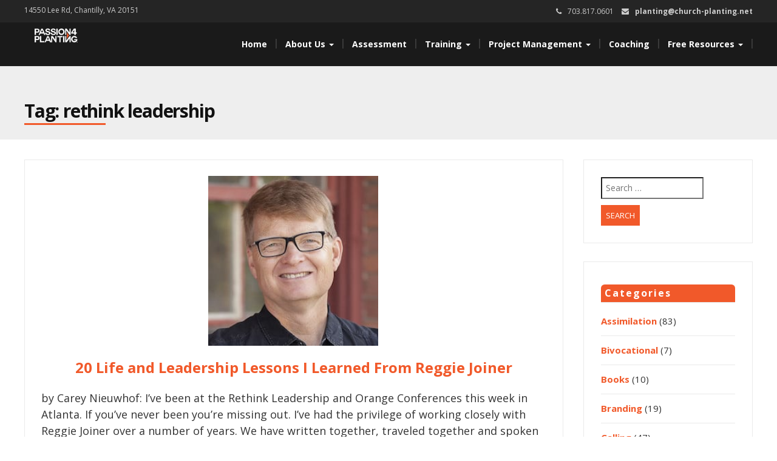

--- FILE ---
content_type: application/javascript; charset=UTF-8
request_url: https://church-planting.net/wp-content/cache/wpfc-minified/783bg9iv/47gwg.js
body_size: -629
content:
var wow=new WOW(
{
offset: 0,
mobile: false
}
);
wow.init();

--- FILE ---
content_type: application/javascript; charset=UTF-8
request_url: https://church-planting.net/wp-content/cache/wpfc-minified/mmhf04sd/47gwh.js
body_size: 2447
content:
(function(){
var MutationObserver, Util, WeakMap, getComputedStyle, getComputedStyleRX,
bind=function(fn, me){ return function(){ return fn.apply(me, arguments); };},
indexOf=[].indexOf||function(item){ for (var i=0, l=this.length; i < l; i++){ if(i in this&&this[i]===item) return i; } return -1; };
Util=(function(){
function Util(){}
Util.prototype.extend=function(custom, defaults){
var key, value;
for (key in defaults){
value=defaults[key];
if(custom[key]==null){
custom[key]=value;
}}
return custom;
};
Util.prototype.isMobile=function(agent){
return /Android|webOS|iPhone|iPad|iPod|BlackBerry|IEMobile|Opera Mini/i.test(agent);
};
Util.prototype.createEvent=function(event, bubble, cancel, detail){
var customEvent;
if(bubble==null){
bubble=false;
}
if(cancel==null){
cancel=false;
}
if(detail==null){
detail=null;
}
if(document.createEvent!=null){
customEvent=document.createEvent('CustomEvent');
customEvent.initCustomEvent(event, bubble, cancel, detail);
}else if(document.createEventObject!=null){
customEvent=document.createEventObject();
customEvent.eventType=event;
}else{
customEvent.eventName=event;
}
return customEvent;
};
Util.prototype.emitEvent=function(elem, event){
if(elem.dispatchEvent!=null){
return elem.dispatchEvent(event);
}else if(event in (elem!=null)){
return elem[event]();
}else if(("on" + event) in (elem!=null)){
return elem["on" + event]();
}};
Util.prototype.addEvent=function(elem, event, fn){
if(elem.addEventListener!=null){
return elem.addEventListener(event, fn, false);
}else if(elem.attachEvent!=null){
return elem.attachEvent("on" + event, fn);
}else{
return elem[event]=fn;
}};
Util.prototype.removeEvent=function(elem, event, fn){
if(elem.removeEventListener!=null){
return elem.removeEventListener(event, fn, false);
}else if(elem.detachEvent!=null){
return elem.detachEvent("on" + event, fn);
}else{
return delete elem[event];
}};
Util.prototype.innerHeight=function(){
if('innerHeight' in window){
return window.innerHeight;
}else{
return document.documentElement.clientHeight;
}};
return Util;
})();
WeakMap=this.WeakMap||this.MozWeakMap||(WeakMap=(function(){
function WeakMap(){
this.keys=[];
this.values=[];
}
WeakMap.prototype.get=function(key){
var i, item, j, len, ref;
ref=this.keys;
for (i=j = 0, len=ref.length; j < len; i=++j){
item=ref[i];
if(item===key){
return this.values[i];
}}
};
WeakMap.prototype.set=function(key, value){
var i, item, j, len, ref;
ref=this.keys;
for (i=j = 0, len=ref.length; j < len; i=++j){
item=ref[i];
if(item===key){
this.values[i]=value;
return;
}}
this.keys.push(key);
return this.values.push(value);
};
return WeakMap;
})());
MutationObserver=this.MutationObserver||this.WebkitMutationObserver||this.MozMutationObserver||(MutationObserver=(function(){
function MutationObserver(){
if(typeof console!=="undefined"&&console!==null){
console.warn('MutationObserver is not supported by your browser.');
}
if(typeof console!=="undefined"&&console!==null){
console.warn('WOW.js cannot detect dom mutations, please call .sync() after loading new content.');
}}
MutationObserver.notSupported=true;
MutationObserver.prototype.observe=function(){};
return MutationObserver;
})());
getComputedStyle=this.getComputedStyle||function(el, pseudo){
this.getPropertyValue=function(prop){
var ref;
if(prop==='float'){
prop='styleFloat';
}
if(getComputedStyleRX.test(prop)){
prop.replace(getComputedStyleRX, function(_, _char){
return _char.toUpperCase();
});
}
return ((ref=el.currentStyle)!=null ? ref[prop]:void 0)||null;
};
return this;
};
getComputedStyleRX=/(\-([a-z]){1})/g;
this.WOW=(function(){
WOW.prototype.defaults={
boxClass: 'wow',
animateClass: 'animated',
offset: 0,
mobile: true,
live: true,
callback: null
};
function WOW(options){
if(options==null){
options={};}
this.scrollCallback=bind(this.scrollCallback, this);
this.scrollHandler=bind(this.scrollHandler, this);
this.resetAnimation=bind(this.resetAnimation, this);
this.start=bind(this.start, this);
this.scrolled=true;
this.config=this.util().extend(options, this.defaults);
this.animationNameCache=new WeakMap();
this.wowEvent=this.util().createEvent(this.config.boxClass);
}
WOW.prototype.init=function(){
var ref;
this.element=window.document.documentElement;
if((ref=document.readyState)==="interactive"||ref==="complete"){
this.start();
}else{
this.util().addEvent(document, 'DOMContentLoaded', this.start);
}
return this.finished=[];
};
WOW.prototype.start=function(){
var box, j, len, ref;
this.stopped=false;
this.boxes=(function(){
var j, len, ref, results;
ref=this.element.querySelectorAll("." + this.config.boxClass);
results=[];
for (j=0, len=ref.length; j < len; j++){
box=ref[j];
results.push(box);
}
return results;
}).call(this);
this.all=(function(){
var j, len, ref, results;
ref=this.boxes;
results=[];
for (j=0, len=ref.length; j < len; j++){
box=ref[j];
results.push(box);
}
return results;
}).call(this);
if(this.boxes.length){
if(this.disabled()){
this.resetStyle();
}else{
ref=this.boxes;
for (j=0, len=ref.length; j < len; j++){
box=ref[j];
this.applyStyle(box, true);
}}
}
if(!this.disabled()){
this.util().addEvent(window, 'scroll', this.scrollHandler);
this.util().addEvent(window, 'resize', this.scrollHandler);
this.interval=setInterval(this.scrollCallback, 50);
}
if(this.config.live){
return new MutationObserver((function(_this){
return function(records){
var k, len1, node, record, results;
results=[];
for (k=0, len1=records.length; k < len1; k++){
record=records[k];
results.push((function(){
var l, len2, ref1, results1;
ref1=record.addedNodes||[];
results1=[];
for (l=0, len2=ref1.length; l < len2; l++){
node=ref1[l];
results1.push(this.doSync(node));
}
return results1;
}).call(_this));
}
return results;
};})(this)).observe(document.body, {
childList: true,
subtree: true
});
}};
WOW.prototype.stop=function(){
this.stopped=true;
this.util().removeEvent(window, 'scroll', this.scrollHandler);
this.util().removeEvent(window, 'resize', this.scrollHandler);
if(this.interval!=null){
return clearInterval(this.interval);
}};
WOW.prototype.sync=function(element){
if(MutationObserver.notSupported){
return this.doSync(this.element);
}};
WOW.prototype.doSync=function(element){
var box, j, len, ref, results;
if(element==null){
element=this.element;
}
if(element.nodeType!==1){
return;
}
element=element.parentNode||element;
ref=element.querySelectorAll("." + this.config.boxClass);
results=[];
for (j=0, len=ref.length; j < len; j++){
box=ref[j];
if(indexOf.call(this.all, box) < 0){
this.boxes.push(box);
this.all.push(box);
if(this.stopped||this.disabled()){
this.resetStyle();
}else{
this.applyStyle(box, true);
}
results.push(this.scrolled=true);
}else{
results.push(void 0);
}}
return results;
};
WOW.prototype.show=function(box){
this.applyStyle(box);
box.className=box.className + " " + this.config.animateClass;
if(this.config.callback!=null){
this.config.callback(box);
}
this.util().emitEvent(box, this.wowEvent);
this.util().addEvent(box, 'animationend', this.resetAnimation);
this.util().addEvent(box, 'oanimationend', this.resetAnimation);
this.util().addEvent(box, 'webkitAnimationEnd', this.resetAnimation);
this.util().addEvent(box, 'MSAnimationEnd', this.resetAnimation);
return box;
};
WOW.prototype.applyStyle=function(box, hidden){
var delay, duration, iteration;
duration=box.getAttribute('data-wow-duration');
delay=box.getAttribute('data-wow-delay');
iteration=box.getAttribute('data-wow-iteration');
return this.animate((function(_this){
return function(){
return _this.customStyle(box, hidden, duration, delay, iteration);
};})(this));
};
WOW.prototype.animate=(function(){
if('requestAnimationFrame' in window){
return function(callback){
return window.requestAnimationFrame(callback);
};}else{
return function(callback){
return callback();
};}})();
WOW.prototype.resetStyle=function(){
var box, j, len, ref, results;
ref=this.boxes;
results=[];
for (j=0, len=ref.length; j < len; j++){
box=ref[j];
results.push(box.style.visibility='visible');
}
return results;
};
WOW.prototype.resetAnimation=function(event){
var target;
if(event.type.toLowerCase().indexOf('animationend') >=0){
target=event.target||event.srcElement;
return target.className=target.className.replace(this.config.animateClass, '').trim();
}};
WOW.prototype.customStyle=function(box, hidden, duration, delay, iteration){
if(hidden){
this.cacheAnimationName(box);
}
box.style.visibility=hidden ? 'hidden':'visible';
if(duration){
this.vendorSet(box.style, {
animationDuration: duration
});
}
if(delay){
this.vendorSet(box.style, {
animationDelay: delay
});
}
if(iteration){
this.vendorSet(box.style, {
animationIterationCount: iteration
});
}
this.vendorSet(box.style, {
animationName: hidden ? 'none':this.cachedAnimationName(box)
});
return box;
};
WOW.prototype.vendors=["moz", "webkit"];
WOW.prototype.vendorSet=function(elem, properties){
var name, results, value, vendor;
results=[];
for (name in properties){
value=properties[name];
elem["" + name]=value;
results.push((function(){
var j, len, ref, results1;
ref=this.vendors;
results1=[];
for (j=0, len=ref.length; j < len; j++){
vendor=ref[j];
results1.push(elem["" + vendor + (name.charAt(0).toUpperCase()) + (name.substr(1))]=value);
}
return results1;
}).call(this));
}
return results;
};
WOW.prototype.vendorCSS=function(elem, property){
var j, len, ref, result, style, vendor;
style=getComputedStyle(elem);
result=style.getPropertyCSSValue(property);
ref=this.vendors;
for (j=0, len=ref.length; j < len; j++){
vendor=ref[j];
result=result||style.getPropertyCSSValue("-" + vendor + "-" + property);
}
return result;
};
WOW.prototype.animationName=function(box){
var animationName;
try {
animationName=this.vendorCSS(box, 'animation-name').cssText;
} catch (_error){
animationName=getComputedStyle(box).getPropertyValue('animation-name');
}
if(animationName==='none'){
return '';
}else{
return animationName;
}};
WOW.prototype.cacheAnimationName=function(box){
return this.animationNameCache.set(box, this.animationName(box));
};
WOW.prototype.cachedAnimationName=function(box){
return this.animationNameCache.get(box);
};
WOW.prototype.scrollHandler=function(){
return this.scrolled=true;
};
WOW.prototype.scrollCallback=function(){
var box;
if(this.scrolled){
this.scrolled=false;
this.boxes=(function(){
var j, len, ref, results;
ref=this.boxes;
results=[];
for (j=0, len=ref.length; j < len; j++){
box=ref[j];
if(!(box)){
continue;
}
if(this.isVisible(box)){
this.show(box);
continue;
}
results.push(box);
}
return results;
}).call(this);
if(!(this.boxes.length||this.config.live)){
return this.stop();
}}
};
WOW.prototype.offsetTop=function(element){
var top;
while (element.offsetTop===void 0){
element=element.parentNode;
}
top=element.offsetTop;
while (element=element.offsetParent){
top +=element.offsetTop;
}
return top;
};
WOW.prototype.isVisible=function(box){
var bottom, offset, top, viewBottom, viewTop;
offset=box.getAttribute('data-wow-offset')||this.config.offset;
viewTop=window.pageYOffset;
viewBottom=viewTop + Math.min(this.element.clientHeight, this.util().innerHeight()) - offset;
top=this.offsetTop(box);
bottom=top + box.clientHeight;
return top <=viewBottom&&bottom >=viewTop;
};
WOW.prototype.util=function(){
return this._util!=null ? this._util:this._util=new Util();
};
WOW.prototype.disabled=function(){
return !this.config.mobile&&this.util().isMobile(navigator.userAgent);
};
return WOW;
})();
}).call(this);